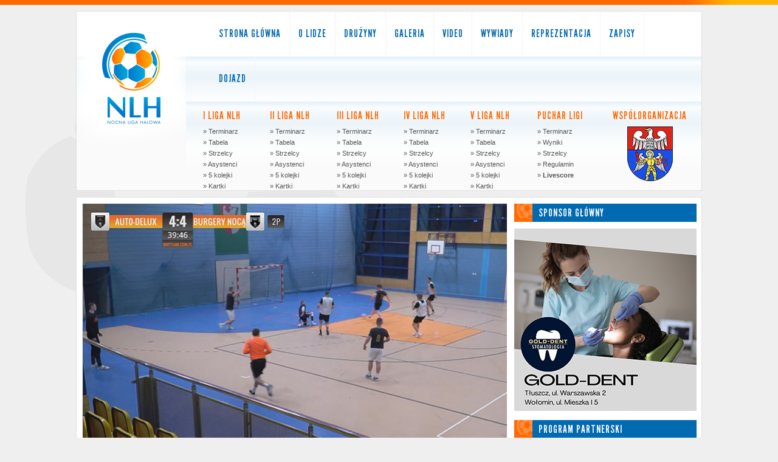

--- FILE ---
content_type: text/html; charset=UTF-8
request_url: https://nocnaligahalowa.pl/news/2211/pudlo-sezonu-rozstrzygniete
body_size: 4154
content:
<!DOCTYPE html>
<html lang="pl">
<head>
<script async src="//pagead2.googlesyndication.com/pagead/js/adsbygoogle.js"></script>
<script>
  (adsbygoogle = window.adsbygoogle || []).push({
    google_ad_client: "ca-pub-5571635449008342",
    enable_page_level_ads: true
  });
</script>
<meta name="google-site-verification" content="bM5Mak3j-gL1U4HixWS_n-BsGyXBKSbS4sUCsZ9uwHY" />
<title>Pudło sezonu rozstrzygnięte? - Nocna Liga Halowa</title>
	<meta charset="utf-8" />
	<base href="https://nocnaligahalowa.pl/" />
	<style type="text/css" media="all">@import url(./all.css?ver=2.0);</style>
	<style type="text/css" media="all">@import url(./main.css?ver=2.0);</style>
	<style type="text/css" media="all">@import url(./news.css?ver=2.0);</style>
	<meta name="keywords" content="pawlak" />
	<meta name="description" content="Czegoś takiego w NLH jeszcze nie widzieliśmy!" />
	<meta name="robots" content="index, follow" />
	<meta property="fb:admins" content="100000764150639"/> 
	<meta property="og:title" content="Pudło sezonu rozstrzygnięte? - Nocna Liga Halowa" />
	<meta property="og:type" content="article" />
    <meta property="og:image" content="http://nocnaligahalowa.pl/img/news_hot/62152db4003d06a65fdab80f89f8552538b93bf8.jpg" />	
	<meta property="og:site_name" content="nocnaligahalowa.pl" />
    <meta property="og:description" content="Czegoś takiego w NLH jeszcze nie widzieliśmy!"/>
    <meta property="article:section" content="News">
	<meta property="article:tag" content="pawlak">		  
	<meta name="author" content="planarstudio.pl" />
	<link href='https://fonts.googleapis.com/css?family=Hind+Vadodara:400,600&subset=latin,latin-ext' rel='stylesheet' type='text/css'>
	<link rel="shortcut icon" href="/favicon.ico" type="image/x-icon">
	<link rel="icon" href="/favicon.ico" type="image/x-icon">
	<!--[if lt IE 9]><script src="//html5shiv.googlecode.com/svn/trunk/html5.js"></script><![endif]-->		
</head>
<body>
<script>
  (function(i,s,o,g,r,a,m){i['GoogleAnalyticsObject']=r;i[r]=i[r]||function(){
  (i[r].q=i[r].q||[]).push(arguments)},i[r].l=1*new Date();a=s.createElement(o),
  m=s.getElementsByTagName(o)[0];a.async=1;a.src=g;m.parentNode.insertBefore(a,m)
  })(window,document,'script','//www.google-analytics.com/analytics.js','ga');

  ga('create', 'UA-1289133-10', 'nocnaligahalowa.pl');
  ga('send', 'pageview');

</script>
	<div id="fb-root"></div>
<script async defer crossorigin="anonymous" src="https://connect.facebook.net/pl_PL/sdk.js#xfbml=1&version=v5.0&appId=1770028279966337&autoLogAppEvents=1"></script>
	<div id="pasek"></div>
	<div id="lata"></div>	
	<header>
		<a id="nocna-liga-halowa" href="./"></a>
		<nav id="menu">
			<ul>
				<li><a href="./">Strona główna</a></li>
				<li><a href="nlh">O Lidze</a></li>
				<li><a href="druzyny">Drużyny</a></li>
				<li><a href="galeria">Galeria</a></li>
				<li><a href="video">Video</a></li>
				<li><a href="news/wywiady">Wywiady</a></li>
				<li><a href="reprezentacja">Reprezentacja</a></li>
        <li><a href="nlh/20/zapisy">Zapisy</a></li>
				<li><a href="nlh/11/dojazd-na-hale">Dojazd</a></li>
			</ul>
		</nav>
		<nav id="menu2">
					<div class="menbox text-center" style="width:150px">
				<p class="menlab text-center">Współorganizacja</p>
				<img class="patroncen" src="gfx/patron2.png" alt="" />
			</div>	
							
			<div class="menbox">
				<p class="menlab">PUCHAR LIGI</p>
				<!--	
				<a href="nlh/7/nlh-cup-6">&raquo; Terminarz</a>
				<a href="nlh/8/wyniki-pucharu-nlh">&raquo; Wyniki</a>
				<a href="nlh/9/strzelcy-pucharu-nlh">&raquo; Strzelcy</a>
				<a href="nlh/14/regulamin-pucharu-nlh">&raquo; Regulamin</a>
				<a href="nlh/10/livescore">&raquo; <strong>Livescore</strong></a>
				-->		
				<a href="nlh/7/terminarz-pucharu-ligi">&raquo; Terminarz</a>
				<a href="nlh/12/wyniki-pucharu-ligi">&raquo; Wyniki</a>
				<a href="nlh/9/strzelcy-pucharu-ligi">&raquo; Strzelcy</a>
				<a href="nlh/14/regulamin-pucharu-ligi">&raquo; Regulamin</a>
				<a href="nlh/10/livescore">&raquo; <strong>Livescore</strong></a>				
			</div>	
			<div class="menbox" style="margin-left:10px">
				<p class="menlab">V Liga NLH</p>
				<a href="sezon/5/terminarz/18/2025-2026">&raquo; Terminarz</a>
				<a href="sezon/5/tabela/18/2025-2026">&raquo; Tabela</a>
				<a href="sezon/5/strzelcy/18/2025-2026">&raquo; Strzelcy</a>
				<a href="sezon/5/asystenci/18/2025-2026">&raquo; Asystenci</a>
				<a href="sezon/5/5kolejki/18/2025-2026">&raquo; 5 kolejki</a>
				<a href="sezon/5/kartki/18/2025-2026">&raquo; Kartki</a>
			</div>
			<div class="menbox" style="margin-left:10px">
				<p class="menlab">IV Liga NLH</p>
				<a href="sezon/4/terminarz/18/2025-2026">&raquo; Terminarz</a>
				<a href="sezon/4/tabela/18/2025-2026">&raquo; Tabela</a>
				<a href="sezon/4/strzelcy/18/2025-2026">&raquo; Strzelcy</a>
				<a href="sezon/4/asystenci/18/2025-2026">&raquo; Asystenci</a>
				<a href="sezon/4/5kolejki/18/2025-2026">&raquo; 5 kolejki</a>
				<a href="sezon/4/kartki/18/2025-2026">&raquo; Kartki</a>
			</div>			
			<div class="menbox" style="margin-left:10px">
				<p class="menlab">III Liga NLH</p>
				<a href="sezon/3/terminarz/18/2025-2026">&raquo; Terminarz</a>
				<a href="sezon/3/tabela/18/2025-2026">&raquo; Tabela</a>
				<a href="sezon/3/strzelcy/18/2025-2026">&raquo; Strzelcy</a>
				<a href="sezon/3/asystenci/18/2025-2026">&raquo; Asystenci</a>
				<a href="sezon/3/5kolejki/18/2025-2026">&raquo; 5 kolejki</a>
				<a href="sezon/3/kartki/18/2025-2026">&raquo; Kartki</a>
			</div>
			<div class="menbox">
				<p class="menlab">II Liga NLH</p>
				<a href="sezon/2/terminarz/18/2025-2026">&raquo; Terminarz</a>
				<a href="sezon/2/tabela/18/2025-2026">&raquo; Tabela</a>
				<a href="sezon/2/strzelcy/18/2025-2026">&raquo; Strzelcy</a>
				<a href="sezon/2/asystenci/18/2025-2026">&raquo; Asystenci</a>
				<a href="sezon/2/5kolejki/18/2025-2026">&raquo; 5 kolejki</a>
				<a href="sezon/2/kartki/18/2025-2026">&raquo; Kartki</a>
			</div>
			<div class="menbox">
				<p class="menlab">I Liga NLH</p>
				<a href="sezon/1/terminarz/18/2025-2026">&raquo; Terminarz</a>
				<a href="sezon/1/tabela/18/2025-2026">&raquo; Tabela</a>
				<a href="sezon/1/strzelcy/18/2025-2026">&raquo; Strzelcy</a>
				<a href="sezon/1/asystenci/18/2025-2026">&raquo; Asystenci</a>
				<a href="sezon/1/5kolejki/18/2025-2026">&raquo; 5 kolejki</a>
				<a href="sezon/1/kartki/18/2025-2026">&raquo; Kartki</a>
			</div>			
		</nav>
	</header>			
	<div id="content">			<section id="left">
			<article id="newsin">
				<div id="newsin-foto" style="background:url('img/news_hot/62152db4003d06a65fdab80f89f8552538b93bf8.jpg') no-repeat"><div id="newsin-fotsou"><p>fot. &copy; www.nocnaligahalowa.pl</p></div></div>
				<h1>Pudło sezonu rozstrzygnięte?</h1>			
				<div id="newsin-data"><p><strong>9 lutego 2024,  01:35</strong>&nbsp;&nbsp;|&nbsp;&nbsp;Kategoria: <strong><a href="news/video">Video</a></strong>&nbsp;&nbsp;|&nbsp;&nbsp;Źródło: <strong>inf.własna</strong>&nbsp;&nbsp;|&nbsp;&nbsp; dodał: <strong><a href="uzytkownicy/3/roberto">roberto</a></strong> &nbsp;|&nbsp; komentarze: <strong><fb:comments-count href="http://nocnaligahalowa.pl/news/2211/pudlo-sezonu-rozstrzygniete"></fb:comments-count></strong> </p> <fb:like href="http://nocnaligahalowa.pl/news/2211/pudlo-sezonu-rozstrzygniete" send="true" width="450" show_faces="false"></fb:like></div>
				<p><strong>To była jedna z najbardziej nieprawdopodobnych końcówek w historii NLH. Ekipa Auto-Delux zremisowała z Burgerami Nocą, chociaż w ostatniej akcji spotkania miała 200% okazję do zdobycia bramki.</strong></p>
<p>Nie przypuszczaliśmy, że na koniec środowego wieczoru doświadczymy takich emocji. Rywalizacja dwóch czołowych zespołów zaplecza elity była niezwykle wyrównana, aczkolwiek wydawało się, że jest rozstrzygnięta i mecz zakończy się sprawiedliwym remisem. Drużyna z Kobyłki na 10 sekund przed końcem miała jednak 200% okazję do zainkasowania zwycięskiego trafienia. Remek Muszyński wyłożył piłkę jak na tacy Rafałowi Pawlakowi, a ten miał przed sobą pustą bramkę...</p>
<p>Serdecznie Was zachęcamy, aby pod filmem na YouTube zostawić polubienie. Wówczas dotrze on do większej ilości osób. Z góry dziękujemy!</p>
<p><iframe title="YouTube video player" src="https://www.youtube.com/embed/lwZSy-jjDH8?si=agtuD1njAWI1VbRw" width="700" height="394" frameborder="0" allowfullscreen=""></iframe></p>			</article>		
			<div class="nah"><h2>Komentarze użytkowników:</h2></div>
			
				<div class="comment">
					<div class="fb-comments" data-href="http://nocnaligahalowa.pl/news/2211/pudlo-sezonu-rozstrzygniete" data-width="700" data-num-posts="7"></div>
				</div>
				<script async src="//pagead2.googlesyndication.com/pagead/js/adsbygoogle.js"></script>
				<!-- nlh1 -->
				<ins class="adsbygoogle"
					 style="display:block"
					 data-ad-client="ca-pub-5571635449008342"
					 data-ad-slot="8155396714"
					 data-ad-format="auto"></ins>
				<script>
				(adsbygoogle = window.adsbygoogle || []).push({});
				</script>			
		</section>
﻿		
		<aside>
			<div class="aslabel" style="margin-top:10px !important"><p>Sponsor główny</p></div>
			<p><a href="https://gold-dent.pl/" target="_blank"><img class="ban" src="img/banery/gold-dent2.png"/></a></p>	
			<div class="aslabel" style="margin-top:-10px !important"><p>Program partnerski</p></div>
			<p><a href="https://betfan.pl/sg/dwogmzlpg7" target="_blank"><img class="ban" src="img/banery/Betfaneknajnowszy 2.png"/></a></p>	
			<div class="aslabel" style="margin-top:-10px !important"><p>Partner techniczny</p></div>
			<p><a href="https://www.wapteam.com.pl/" target="_blank"><img class="ban" src="img/banery/wap.png"/></a></p>
			<div class="aslabel" style="margin-top:-10px !important"><p>Nasze Projekty</p></div>
			<p><a href="https://www.laczynasdart.pl/" target="_blank"><img src="img/banery/laczynasdart.png" /></a></p>
			<div class="aslabel" style="margin-top:0 !important"><p>Partnerzy</p></div>
		        <a href="https://mspot.pl/?utm_source=nocnaligahalowa&utm_medium=referral&utm_campaign=nlh_banner" target="_blank"><img class="ban" src="img/banery/mspot-autoryzowany-dystrybutor-milwaukee-narzedzia-milwaukee.png" alt="mspot.pl - autoryzowany dystrybutor Milwaukee Tool" title="Autoryzowany Dystrybutor Milwaukee" /></a>

			<a href="https://www.facebook.com/DietetykKamilaKielakBiskupska/" onclick="this.target='_blank'"><img class="ban" src="img/banery/poradnia-dietetyczna.png" /></a>
			<div class="aslabel" style="margin-top:0 !important"><p>Partnerzy medialni</p></div>
				<a href="http://www.facebook.com/SportoweWWL" onclick="this.target='_blank'">
					<img class="ban3" src="img/banery/wwl.png" alt="Sportowe WWL" />
				</a> 
				<a href="http://www.wiesci.com.pl" target="_blank" onclick="this.target='_blank'">
    <img class="ban2" src="img/banery/wiesci.png" alt="Wieści Podwarszawskie" />
</a>

				</a>
				<a href="http://www.ligafanow.pl/" target="_blank">
    <img class="ban3" src="img/banery/liga-fanow.png" alt="Liga Fanów" />
</a>

<a href="https://www.wwl24.pl/" target="_blank">
    <img class="ban3" src="img/banery/wwl24.jpg" alt="WWL24" />
</a>

			<div class="aslabel"><p>NLH na Facebooku</p></div>
            <script src="https://apps.elfsight.com/p/platform.js" defer></script>
            <div class="elfsight-app-4fdd814a-b521-4cd1-a988-f336de765ab0"></div>
			<div class="aslabel"><p>NLH na TikToku</p></div>
            <script src="https://static.elfsight.com/platform/platform.js" async></script>
<div class="elfsight-app-2e23330a-7702-4faa-a0c7-f8108aba9c92" data-elfsight-app-lazy></div>
		<div class="aslabel"><p>Reklama</p></div>
<script async src="https://pagead2.googlesyndication.com/pagead/js/adsbygoogle.js?client=ca-pub-5571635449008342"
     crossorigin="anonymous"></script>
<!-- NLH boczna pod FB -->
<ins class="adsbygoogle"
     style="display:block"
     data-ad-client="ca-pub-5571635449008342"
     data-ad-slot="3817259451"
     data-ad-format="auto"
     data-full-width-responsive="true"></ins>
<script>
     (adsbygoogle = window.adsbygoogle || []).push({});
</script>

<script src="https://static.elfsight.com/platform/platform.js" data-use-service-core defer></script>
<div class="elfsight-app-9f0d0b7e-af05-4df3-8000-5c6de490ed60" data-elfsight-app-lazy></div>	
	</div>
	<footer>
		<div id="fotleft">
			<div id="logomini"></div>
			<div id="fotinfo">
				<p>Wszelkie prawa zastrzeżone <br />
				&copy; 2008-2025 <strong>Nocna Liga Halowa</strong> <br />
				Realizacja: <a href="https://planarstudio.pl" onclick="this.target='_blank'" title="Planar"><strong>Planar</strong></a></p>
			</div>
		</div>
		<div id="fotright">
			<p><a href="nlh/4/polityka-prywatnosci">Polityka prywatności</a> | <a href="nlh/5/reklama">Reklama</a> | <a href="nlh/3/regulamin-rozgrywek">Regulamin ligi</a> | <a href="nlh/2/regulamin-serwisu">Regulamin www</a> | <a href="nlh/kontakt">Kontakt</a></p>
			<p>Rozgrywki organizowane we współpracy ze Starostwem Wołomińskim, pod patronatem Burmistrza Miasta Zielonka.</p>
			<p> <a href="https://www.youtube.com/user/NocnaLigaHalowa?sub_confirmation=1" id="youtube" target="_blank"></a>
<a href="nlh/kontakt" id="envelope" target="_blank"></a>
<a href="https://betfan.pl/lp/advqeghtku" target="_blank"><img src="gfx/BETFANfav.png" alt="" /></a>
<a href="https://nocnaligahalowa.tipo.live/" target="_blank"><img src="https://s2.googleusercontent.com/s2/favicons?domain_url=https%3A%2F%2Fnocnaligahalowa.tipo.live%2F&feature=youtube_channel" alt="" /></a>
<a href="https://patronite.pl/nocnaliga" target="_blank"><img src="gfx/patronite.png" alt="" /></a>
<a href="https://m.me/nocnaligahalowa" target="_blank"><img src="gfx/Messenger.png" alt="" /></a>
<a href="https://www.facebook.com/NocnaLigaHalowa" id="facebook" target="_blank"></a>

		</div>
	</footer>
	<script async src="//pagead2.googlesyndication.com/pagead/js/adsbygoogle.js"></script>
<script>
  (adsbygoogle = window.adsbygoogle || []).push({
    google_ad_client: "ca-pub-5571635449008342",
    enable_page_level_ads: true
  });
</script>
</body>	
</html>

--- FILE ---
content_type: text/html; charset=utf-8
request_url: https://www.google.com/recaptcha/api2/aframe
body_size: 267
content:
<!DOCTYPE HTML><html><head><meta http-equiv="content-type" content="text/html; charset=UTF-8"></head><body><script nonce="1LQItU7-pVRmFN7PAYGtNg">/** Anti-fraud and anti-abuse applications only. See google.com/recaptcha */ try{var clients={'sodar':'https://pagead2.googlesyndication.com/pagead/sodar?'};window.addEventListener("message",function(a){try{if(a.source===window.parent){var b=JSON.parse(a.data);var c=clients[b['id']];if(c){var d=document.createElement('img');d.src=c+b['params']+'&rc='+(localStorage.getItem("rc::a")?sessionStorage.getItem("rc::b"):"");window.document.body.appendChild(d);sessionStorage.setItem("rc::e",parseInt(sessionStorage.getItem("rc::e")||0)+1);localStorage.setItem("rc::h",'1768719737782');}}}catch(b){}});window.parent.postMessage("_grecaptcha_ready", "*");}catch(b){}</script></body></html>

--- FILE ---
content_type: text/css; charset=UTF-8
request_url: https://nocnaligahalowa.pl/all.css?ver=2.0
body_size: 2880
content:
@font-face {
    font-family: 'imfont';
    src: url('fonts/leaguegothic-regular.eot');
    src: url('fonts/leaguegothic-regular.eot') format('embedded-opentype'),
         url('fonts/leaguegothic-regular.woff') format('woff'),
         url('fonts/leaguegothic-regular.ttf') format('truetype'),
         url('fonts/leaguegothic-regular.svg#LeagueGothicRegular') format('svg');
}


/* HTML5 display-role reset for older browsers */
article, aside, details, figcaption, figure, 
footer, header, hgroup, menu, nav, section {
	display:block;
}
body {
	line-height:1;
}
blockquote, q {
	quotes:none;
}
blockquote:before, blockquote:after,
q:before, q:after {
	content: '';
	content:none;
}
table {
	border-collapse:collapse;
	border-spacing:0;
}
strong,b
{
	font-weight:bold;
}


.text-center {
	text-align:center;
}

.patroncen, .menbox img {
	margin:0 auto;
}


:hover
{
	-webkit-transition: all 0.5s ease !important;
	-moz-transition: all 0.5s ease !important;
	-o-transition: all 0.5s ease !important;
	transition: all 0.5s ease !important;
}

/*** Body **/
body
{
	margin:0 auto;
	padding:0;
	color:#555555;
	font:11px/13px Verdana, sans-serif;
	font-size: 11px;
	line-height:16px;
	background-color: #efefef;
}

#pasek
{
	width:100%;
	height:8px;
	display:table;
	background: url('gfx/nlh-pasek-top.png') no-repeat #ff6900;
}

a
{
	text-decoration: none;
	color:#555555;
	border:0;
}

a:hover
{
	color:#0097db;
}

a img
{
	border:0;
}

#content
{
	width:1028px;
	height:300px;
	margin:0 auto;
	margin-top:10px;
	display:table;
	clear:both;
	background-color: #fff;
	border:1px solid #e0e0e0;
}

header
{
	width:1028px;
	height:240px;
	display:table;
	margin:0 auto;
	margin-top:10px;
	background: url('gfx/header-top.png') repeat-x #fafafa;
	border:1px solid #e0e0e0;
}

#nocna-liga-halowa
{
	width:180px;
	height:220px;
	display:table;
	background: url('gfx/logonlh.png') no-repeat;
	float:left;
	background-position:center center;
}

#lata
{
	width:676px;
	height:715px;
	background: url('gfx/laty.png') no-repeat;
	z-index:-1;
	position:fixed;
}

aside
{
	width:300px;
	float:left;
	display:table;
}

.aslabel
{
	width:300px;
	height:30px;
	display:table;
	background: url('gfx/log.png') no-repeat #016ab1;
	background-position:top left;
	margin-top:10px;
	margin-bottom:10px;
}
.aslabel p
{
	font-family:'imfont';
	font-size:18px;
	color:#fff;
	text-transform:uppercase;
	letter-spacing:1px;
	margin:0;
	margin-top:7px;
	font-weight:300;
	margin-left:40px;
}

/** menu **/

#menu
{
	width:808px;
	height:74px;
	display:table;
}

#menu ul
{
	list-style-type:none;
	margin:0;
}

#menu li
{
	float:left;
	height:74px;
	margin:0;
	display:table;
}

#menu a
{
	display:table;
	font-family:'imfont';
	font-size:18px;
	height:46px;
	color:#0169b1;
	text-transform:uppercase;
	letter-spacing:1px;
	margin:0;
	font-weight:300;
	text-align:center;
	padding-left:14px;
	padding-right:14px;
	padding-top:28px;
	border-right:1px solid #f4f4f4;
}

#menu li:hover
{
	background-color:#ff6900;
	color:#ff6900 !important;
}

#menu a:hover
{
	color:#fff;
}

#menu2
{
	width:848px;
	height:146px;
	display:table;
	background: url('gfx/cien1px.png') repeat-x;
}

.menbox
{
	width:90px;
	height:126px;
	display:block;
	float:right;
	margin:10px;
}
.profbox
{
	width:250px;
	height:126px;
	display:block;
	float:right;
	margin-top:10px;
	margin-right:10px;
}

.menbox a, .profbox a
{
	clear:both;
	font-size:11px;
	display:block;
	margin-top:2px;
}

.menlab, .prolab
{
	font-family:'imfont';
	color:#ff6900;
	margin:0;
	font-size:18px;
	text-transform:uppercase;
	letter-spacing:1px;
	margin-bottom:10px;
	margin-top:5px;
}

.prolab
{
	color:#363636;
	float:left;
}

.profilfoto
{
	width:80px;
	height:80px;
	display:block;
	float:left;
	background-size:80px 80px !important;
	background-position:center center !important;
	margin-top:5px;
	margin-right:10px;
}

.jako
{
	float:left;
	margin:0;
	color:#ff6900;
}

.profmen
{
	float:left;
	margin:0;
}

.profmen a
{
	color:#005aaa;
	width:110px;
}

.profmen a:hover
{
	color:#ff6900;
}

/*** logowanie **/

.login
{
	margin-bottom:2px;
	height:25px;
	padding:0px;
	padding-left:4px;
	padding-right:4px;
	width:105px;
	font-size:11px;
	border:1px solid #cbc8c8;
}

.login:focus
{
	background-color:#f4f9fc;
	border:1px solid #ff6900;
}

.submit
{
	font-size:11px;
	color:#fff;
	background-color:#016ab1;
	margin-left:10px;
	height:23px;
	padding:0;
	padding-bottom:2px;
	padding-left:4px;
	padding-right:4px;
	border:0;
	font-weight:700;
	cursor:pointer;
}

.submit:hover
{
	background-color:#ff6900;
}

.rej
{
	float:left !important;
	display:table;
	margin:0;
	margin-right:15px;
}

.check
{
	margin:0;
	margin-top:10px;
	margin-bottom:10px;
}

h1
{
	font-family:'imfont';
	color:#0069b1;
	text-transform:uppercase;
	font-size:72px;
	letter-spacing:1px;
	margin-top:5px;
	margin-bottom:5px;
	line-height:71px;
	font-weight:300;
}

/** footer **/

footer
{
	width:1028px;
	height:120px;
	display:table;
	margin:0 auto;
	margin-top:10px;
	text-shadow:1px 1px #fafafa;
	color:#959494;
}

footer a
{
	color:#959494;
}

footer a:hover
{
	color:#ff6900;
}

#fotright a
{
	margin-left:5px;
	margin-right:5px;
	font-weight:700;
}

#fotleft
{
	width:360px;
	height:70px;
	float:left;
	display:table;
}

#fotright
{
	width:668px;
	height:70px;
	float:right;
	display:table;
	text-align:right;
}

#fotinfo p
{
	width:300px;
	margin-top:10px;
}

#logomini
{
	width:60px;
	height:70px;
	float:left;
	background: url('gfx/logo-nlh-male.png') no-repeat;
	background-position:center left;
}

#facebook, #envelope, #feed, #youtube, #tad
{
	width:20px;
	height:20px;
	display:table;
	float:right;
	background-position:center center;
}

#facebook {background: url('gfx/facebook1.png') no-repeat;}
#facebook:hover{background: url('gfx/facebook.png') no-repeat;}
#feed{background: url('gfx/feed1.png') no-repeat;}
#feed:hover{background: url('gfx/feed.png') no-repeat;}
#envelope{background: url('gfx/envelope1.png') no-repeat;}
#envelope:hover{background: url('gfx/envelope.png') no-repeat;}
#youtube{background: url('gfx/youtube1.png') no-repeat;}
#youtube:hover{background: url('gfx/youtube.png') no-repeat;}
#tad{background: url('gfx/td0.png') no-repeat;}
#tad:hover{background: url('gfx/td.png') no-repeat;}

.navdown
{
	padding-top:7px;
	margin-top:20px;
	text-align:right;
	color:#555 !important;
	clear:both;
	font-size:10px !important;
}
.navdown a
{
	color:#555;
}
.navdown a:hover
{
	color:#ff6900;
}

/*** form **/

.plabel
{
	font-size:12px;
	height:45px;
	border-bottom: 1px solid #e6e7e8;
	display:table;
	width:100%;
}

.pinput
{
	text-shadow: 1px 1px #ffffff;	
	color:#555;
	border:1px solid #cbc8c8;
	padding: 7px;
	font-size:12px;
	float:right;
	margin-right:200px;
}

textarea
{
	width:90%;
	height:120px;
	color:#555;
	border:1px solid #cbc8c8;
	font-size:12px;
	font-family:Verdana;
	padding:10px;
}

.pinput:focus, textarea:focus
{
	background-color:#f4f9fc;
	border:1px solid #ff6900;
}

.psubmit
{
	background-color:#016ab1;
	color:#ffffff;
	padding: 7px;
	font: normal normal normal 11px/18px Tahoma, Verdana, sans-serif;
	font-weight:700;
	border:0;
	cursor:pointer;
}
.psubmit:hover
{
	color:#fff;
	background-color:#ff6900;
}

/** profil **/
.playfot
{
	padding:20px;
	border:1px solid #e6e7e8;
	display:table;
	float:left;
	margin-top:5px;
	margin-right:10px;
	margin-bottom:10px;
}
.playfot img
{
	padding:0;
	margin:0;
}

.userinfo, .playinfo, .minfo
{
	width:520px;
	color:#555;
	font-size:12px;
	height:27px;
	border-bottom:1px solid #e6e7e8;
	float:right;
	padding-top:4px !important;
	display:table;
}

.playinfo, .minfo
{
	width:440px;
}

.minfo
{
	margin:0;
}

.title2
{
	clear:both;
}

.title h2
{
	font-size:18px;
	color:#016ab1;
	padding-bottom:10px;
	border-bottom:1px solid #e6e7e8;
}

.perentries, .terentries
{
	width:698px;
	display:table;
	clear:both;
	font-size:11px;
}
.permecz, .permecz2, .permeczs
{
	width:698px;
	height:30px;
	display:table;
	clear:both;
	margin-top:0;
	border-bottom:1px solid #e6e7e8;
	padding-top:6px;
	font-size:11px;
}

.permeczs
{
	background-color:#fff7f2;
}
.per1, .per2, .per3, .per4, .per5, .per6, .per11, .per21, .per31, .per41, .ter1, .ter2, .ter3, .ter4, .ter5
{
	float:left;
	padding:4px !important;
}
.per1, .per11, .ter3
{
	width:130px;
	text-align:center;
}
.per2, .per21
{
	width:102px;
	text-align:center;
	font-weight:700;
}
.per3, .per31, .ter4
{
	width:33px;
	text-align:center !important;
	font-weight:700;
}
.per3, .per31
{
	width:33px;
}
.per4, .per41
{
	width:33px;
	text-align:center;
	color:#ff6900;
	font-weight:bold;
}
.per5
{
	width:180px;
	font-weight:bold;
}

.per6
{
	width:170px;
}

.per3 img
{
	float:left;
}

.permecz2
{
	background-color:#eef5fa;
	color:#016AB1 !important;
	font-weight:700;
}
.permecz:hover, .permeczs:hover
{
	background-color:#e6e7e8 !important;
}

.permecz span, .permeczs span
{
	color:#ff6900;
	margin:0;
	font-weight:700;
}
.permecz span:hover, .permeczs span:hover
{
	color:#016AB1;
}

.ter0
{
	clear:both;
	width:698px;
	display:table;
	height:30px;
}

.ter0:hover
{
	background-color:#e6e7e8 !important;
}

.ter1
{
	width:53px;
	text-align:center;
	font-weight:bold;
}

.ter4
{
	color:#ff6900;
	font-weight:bold;
}

.ter5
{
	color:#007aca;
	font-weight:bold;
	float:right;
}

#playtext
{
	font-size:12px;
	text-align:justify;
	line-height:18px;
}

.playteam, .playteam2
{
	color:#0069b1;
	font-family:'imfont';
	font-size:32px !important;
	letter-spacing:1px;
	margin-top:55px !important;
	line-height:32px;
	font-weight:300;	
	text-transform:uppercase;
	width:155px;
	float:left;
	text-align:center;
	margin-left:5px;
	margin-right:5px;
}

.playteam2
{
	float:right;
}

.res
{
	font-family:'imfont';
	color:#ff6900 !important;
	text-transform:uppercase;
	font-size:52px !important;
	letter-spacing:1px;
	margin-top:55px !important;
	line-height:51px;
	font-weight:300;
	width:110px;
	float:left;
	text-align:center;
}
/*** partnerzy **/

.partner, .partner2
{
	width:220px;
	height:156px;
	float:left;
	margin:0;
	padding:0;
	margin-left:5px;
	margin-right:5px;
	margin-top:10px;
	display:table;
	color:#252525 !important;
	border:1px solid #e6e7e8;
}
.partner2
{
	margin:0;
	margin-top:5px;
	margin-right:10px;
}
.partnerinfo
{
	width:220px;
	height:36px;
	display:table;
	clear:both;
	text-decoration:none !important;
}
.partnerinfo p
{
	margin-top:6px;
	text-indent:10px;
	text-shadow: 1px 1px #ffffff;	
	font-weight:bold;
	font-size:12px;	
	text-decoration:none !important;
	color:#555 !important;
	font-size:12px !important;	
}
.partner:hover, .partner2:hover
{
	color:#2658a0;
	text-decoration:none !important;
}
.partnerinfo a
{
	text-decoration:none !important;
	color:#555 !important;
	font-size:12px !important;
}
.parthov
{
	width:200px;
	height:120px;
	display:table;
	background: rgba(255, 255, 255, 0.00);
}
.parthov:hover
{
	background: rgba(255, 255, 255, 0.45);
}

.blue
{
	color:#0069b1 !important;
	margin-top:20px;
	font-size:25px;
	clear:both;
}

/*** tabela **/
.tline, .tline1, .tline2, .tline3
{
	width:698px;
	height:43px;
	display:block;
	clear:both;
	font-size:12px;
	padding:0;
	margin:0;
}
.tline1
{
	background-color:#f0d8c9;
}
.tline2
{
	background-color:#b3dffc;
}
.tline3
{
	background-color:#ffe39f;
}
.tteam
{
	width:282px;
	height:30px;	
	border-bottom:1px solid #e6e7e8;
	text-indent:10px;
	padding:0;
	margin:0;
	margin-top:13px;
}
.tpoint
{
	width:50px;
	height:30px;	
	border-bottom:1px solid #e6e7e8;
	text-align:center;
	padding:0;
	margin:0;
	margin-left:2px;
	margin-top:13px;
	
}
.tline p, .tline1 p, .tline2 p, .tline3 p
{
	float:left;
}
.tline a, .tline1 a, .tline2 p, .tline3 p
{
	color:#555;
}
.tline:hover, .tline:hover a, .tline1:hover, .tline1:hover a, .tline2:hover, .tline2:hover a
{
	background-color:#0069B1;
	color:#fff;
}

/*** strzelcy **/
.sline, .sline1
{
	width:698px;
	height:43px;
	display:block;
	clear:both;
	font-size:13px;
	padding:0;
	margin:0;
}
.sline1
{
	background-color:#FFE39F;
}
.splayer
{
	width:320px;
	height:30px;	
	border-bottom:1px solid #e6e7e8;
	text-indent:10px;
	padding:0;
	margin:0;
	margin-top:13px;
}
.steam
{
	width:180px;
	height:30px;	
	border-bottom:1px solid #e6e7e8;
	padding:0;
	margin:0;
	margin-top:13px;
	text-align:center;
}
.spoint
{
	width:60px;
	height:30px;	
	border-bottom:1px solid #e6e7e8;
	text-align:center;
	padding:0;
	margin:0;
	margin-top:13px;
	
}
.sline p, .sline1 p
{
	float:left;
}
.sline a,.sline1 a
{
	color:#555;
}
.sline:hover, .sline:hover a, .sline1:hover, .sline1:hover a
{
	background-color:#0069B1;
	color:#fff;
}

/*** kadra **/

.kline, .kline2, .kline3, .kline4
{
	width:698px;
	height:31px;
	display:table;
	clear:both;
	font-size:13px;
	padding:0;
	margin:0;
	margin-top:2px;
	margin-bottom:2px;	
	background:url('gfx/bg-player.gif') repeat-x;
	text-shadow: 1px 1px #ffffff;	
	color:#252525;	
}
.kline2
{
	font-size:11px !important;
	font-weight:bold !important;
	margin-bottom:5px;	
}
.kline3
{
	height:85px;
	border-bottom:1px solid #e6e7e8;
}
.kline4
{
	width:300px;
	border-bottom:1px solid #e6e7e8;
}
.act
{
	color:#e6e7e8 !important;
}
.kadra1, .kadra2, .kadra3, .kadra4, .kadra5, .kadra6, .kadra11, .kadra22, .kadra55
{
	width:206px;
	height:27px;
	border-right:1px solid #e6e7e8;
	float:left;
	text-indent:10px;
	padding-top:4px;
}
.kadra1, .kadra11
{
	width:40px;
	text-align:center;
	text-indent:0;
	font-weight:700;
	margin-right:2px;
	color:#ff6900;
}
.kadra2, .kadra22
{
	font-weight:700;
}
.kadra3
{
	width:130px;
	text-indent:10px;
	margin-left:2px;
}
.kadra5, .kadra55
{
	width:154px;
	text-align:center;
	margin-left:2px;
	text-indent:0;
}
.kadra4
{
	width:243px;
	text-indent:10px;
	margin-left:2px;
	font-size:11px;
}
.kadra6
{
	width:51px;
	text-align:center;
	text-indent:0;
	margin-left:2px;
	font-size:10px;
}
.kadra22, .kadra11, .kadra55
{
	height:85px;
	font-weight:300;
	text-indent:0;
	border-right:0;
}
.kadra22 strong
{
	font-size:15px;
}
.kadra55
{
	width:100px;
}
.kline:hover, .kline3:hover
{
	background-color:#e6e7e8;
}
.kline a, .kline3 a
{
	color:#555;
}

.mainteam
{
	width:110px;
	height:200px;
	display:table;
	float:left !important;
	text-align:center !important;
	font-weight:700;
	margin-top:5px;
	margin-bottom:0;
	font-size:12px !important;
}

.mainteam img
{
	width:100px;
	clear:both;
}

.mainteam:hover
{
	opacity:0.4;
	filter:alpha(opacity=40); /* For IE8 and earlier */
}

.ban
{
	margin-bottom:10px !important;
}

.ban2
{
	margin-right:3px;
	margin-bottom:4px !important;
}
.ban3
{
	margin-bottom:4px !important;
}

.red 
{
	color:red;
	font-weight:bold;
	text-align:center;
}

--- FILE ---
content_type: text/css; charset=UTF-8
request_url: https://nocnaligahalowa.pl/main.css?ver=2.0
body_size: 972
content:
#left
{
	width:698px;
	display:table;
	margin-left:10px;
	margin-right:10px;
	margin-top:10px;
	margin-bottom:20px;
	float:left;
}

#left01
{
	width:380px;
	display:table;
	margin-right:10px;
	float:left;
}

#right
{
	width:308px;
	display:table;
	float:right;
}

#left p
{
	font-size:13px;
	line-height:18px;
	color:#000;
}


/** top-news **/

#top-foto
{
	width:698px;
	height:421px !important;
	display:table;
	background-position:center center;
}

#hotfoto2
{
	width:308px;
	height:200px;
	display:table;
	background-size:308px 201px !important;
	margin-top:10px;
}

#top-title
{
	width:698px;
	display:table;
	background-color:#014878;
	opacity:0.9;
	filter:alpha(opacity=90); /* For IE8 and earlier */	
	margin-top:352px;
	max-height:114px !important;
	overflow:hidden !important;
}

#top-title h1
{
	font-family:'imfont';
	color:#fff;
	text-transform:uppercase;
	font-size:42px;
	letter-spacing:1px;
	margin:10px;
	margin-top:12px;
	margin-bottom:12px;
	line-height:46px;
}

#top-title h1 a
{
	color:#fff;
}

#top-title:hover
{
	color:#ff6900;
	background-color:#ff6900;	
}

#top-data
{
	width:698px;
	display:table;
	background-color:#0069b1;
	color:#fff;
	text-indent:10px;
	margin-top:0px;
}

#top-data p
{
	font-size:12px !important;
	color:#fff !important;
	margin-top:8px;
}

#top-data a
{	
	color:#fff;
}

#top-data a:hover
{
	color:#ff6900;
}

article
{
	width:380px;
	height:140px;
	display:table;
}
article:hover, .moreart:hover
{
	background-color:#ebebeb !important;
}

#left01 article, .wide
{
	border-bottom:1px solid #ebebeb !important;
}

#left01 article:hover, .moreart:hover, .wide:hover
{
	background-color:#ebebeb !important;
}

.wide
{
	width:698px;
}

.newspho
{
	width:120px;
	height:120px;
	margin-top:10px;
	float:left;
}
.newsinfo
{
	width:245px;
	height:120px;
	margin-top:10px;
	margin-left:10px;
	display:table;
}
.tit
{
	font-size:11px !important;
	line-height:18px;
	color:#363636;
	text-transform:uppercase;
	font-weight:700;
	margin:0;
	margin-left:10px;
	float:left;
	margin-bottom:5px;
}
.text
{
	font-size:11px !important;
	line-height:16px;
	margin-left:10px;
	text-align:left;
	height:50px;
	clear:both;
	color:#555 !important;
}
.date
{
	font-size:10px !important;
	margin:0;
	margin-left:10px;
	color:#a8a7a6 !important;
	height:20px;
}

.wide .newsinfo
{
	width:563px;
}

/** hotfoto **/

.hottit
{
	width:308px;
	height:38px;
	margin:0 auto;
	background-color:#014878;
	display:table;
}

.hottit:hover
{
	color:#ff6900;
	background-color:#ff6900;	
}

.hotdate
{
	width:308px;
	height:30px;
	display:table;
	color:#fff !important;
	background-color:#0069b1;
	margin-top:0px;
}

.hotdate p
{
	margin:0;
	margin-left:10px;
	margin-top:6px;
	font-size:11px !important;
	color:#fff !important;
}

.newslabel
{
	height:31px;
	display:table;
	float:right;
	background-color:#ff6900;
	text-align:center;	
}

.newslabel p
{
	font-family:'imfont';
	font-size:18px;
	color:#fff;
	text-transform:uppercase;
	letter-spacing:1px;
	margin:0;
	margin-left:10px;
	margin-right:10px;
	margin-top:8px;
	font-weight:300;	
}

/** rest **/

.morenews
{
	width:380px;
	height:30px;
	background-color:#f4f4f4;
	display:table;
	margin-top:10px;
	margin-bottom:10px;
}
.mnblu
{
	width:160px;
	height:30px;
	display:table;
	float:left;
	background-color:#016ab1;
	text-align:center;
}

.mnblu h2, .hottit h2
{
	font-family:'imfont';
	font-size:18px;
	color:#fff;
	text-transform:uppercase;
	letter-spacing:1px;
	margin:0;
	margin-top:7px;
	font-weight:300;
}

.hottit h2
{
	margin:10px;
}

.morenews a
{
	float:right;
	margin-right:12px;
	font-weight:bold;
	margin-top:6px;
	color:#ff6900;
	font-size:11px;
}

.morenews a:hover
{
	color:#016ab1;
}

.moreart
{
	width:380px;
	height:33px;
	display:table;
	border-bottom:1px solid #dbdad8;
}

.moreart p
{
	width:345px;
	font-size:11px;
	margin:0;
	margin-top:9px;
	float:left;
}

.moreart p span
{
	color:#085da4;
	font-weight:bold;
	margin-right:10px;
	font-size:11px;
}
.kom
{
	width:30px;
	text-align:right;
	float:right;
	color:#085da4;
	font-weight:bold;	
	margin:0;
	margin-top:9px;
	font-size:11px;
}

#smallgrey
{
	width:698px;
	height:38px;
	margin:0 auto;
	background-color:#f4f4f4;
	display:table;
	border-bottom:0px solid #c3c3c1;
	margin-top:10px;
}

#bluetit
{
	width:120px;
	height:38px;
	display:table;
	float:left;
	background-color:#ff6900;
	text-align:center;
}

#bluetit h2
{
	font-family:'imfont';
	font-size:18px;
	color:#fff;
	text-transform:uppercase;
	letter-spacing:1px;
	margin:0;
	margin-top:10px;
	font-weight:300;
}

.newsroom
{
	float:left;
	margin-top:9px;
	text-transform:uppercase;
	font-weight:700;
}

.newsroom a
{
	padding-left:7px;
	padding-right:7px;
	border-right:1px solid #dddada;
	color:#ff6900;
	margin:0;
	font-size:10px !important;
}

.newsroom a:hover
{
	color:#016ab1;
}

/*** tabelki ***/

.lelabel, .line
{
	width:308px;
	height:30px;
	display:table;
	background: url('gfx/log.png') no-repeat #016ab1;
	background-position:top left;
	margin-top:10px;
}
.lelabel p, .orinfo, .orinfo2
{
	font-family:'imfont';
	font-size:18px !important;
	color:#fff !important;
	text-transform:uppercase;
	letter-spacing:1px;
	margin:0;
	margin-top:7px;
	font-weight:300;
	margin-left:40px;
}

.orinfo, .orinfo2
{
	color:#ff6900 !important;
	margin:0;
	font-size:15px;
	margin-top:8px;
	margin-bottom:8px;
	width:150px;
	float:left;
}

.orinfo2
{
	float:right;
	color:#016ab1 !important;
	text-align:right;
}

.line
{
	background-image:none;
	background-color:#f4f3f3;
	margin:0;
	margin-top:2px;
	font-weight:700;
	font-size:12px;
	border-bottom:1px solid #ececec;
	text-shadow:1px 1px #fff;
}

.team, .team2
{
	width:129px;
	text-align:center;
	float:left;
	margin:0;
	margin-top:5px;
	color:#555 !important;
	font-size:11px !important;
}

.team2
{
	width:119px;
}

.result, .datem
{
	width:45px;
	margin-right:5px;
	text-align:center;
	float:left;
	color:#ff6900;
	margin:0;
	margin-top:5px;
	font-family:Arial;
}

.result a
{
	color:#ff6900 !important;
}

.result a:hover
{
	color:#555 !important;
}

.datem
{
	width:65px;
	font-weight:300 !important;
	font-size:10px !important;
	color:#016ab1 !important;
}

--- FILE ---
content_type: text/css; charset=UTF-8
request_url: https://nocnaligahalowa.pl/news.css?ver=2.0
body_size: 411
content:
#newsin-foto
{
	width:698px;
	height:465px;
	background-position:center center !important;
	background-size: 698px 465px !important;
	display:table;
}
#newsin-fotsou
{
	height:25px;
	margin:0;
	margin-top:440px;
	background-color:rgba(0,0,0,0.5);
	display:table;
}
#newsin-fotsou p
{
	color:#fff !important;
	margin:0;
	margin-left:5px;
	margin-right:5px;
	margin-top:4px;
	font-size:11px !important;
	line-height:10px;
}
#newsin h1
{
	font-family:'imfont';
	color:#0069b1;
	text-transform:uppercase;
	font-size:48px;
	letter-spacing:1px;
	margin-top:5px;
	margin-bottom:5px;
	line-height:55px;
	font-weight:300;
}
#newsin p, .newsin p, #newsin ul
{
	font-size:13px;
	line-height:18px;
	text-align:justify !important;
	color:#000;
}

article
{
	border:0 !important;
}
article:hover
{
	background-color:#fff !important;
}
#newsin-data
{
	margin:0;
	border-top:1px solid #e7e7e7;
	border-bottom:1px solid #e7e7e7;
}
#newsin-data p
{
	margin:0;
	margin-top:10px;
	margin-bottom:10px;
	font-size:10px;
	color:#555;
}

h2
{
	font-family:'imfont';
	font-size:20px;
	color:#ff6900;
	letter-spacing:1px;
	text-transform:uppercase;
	font-weight:300;
}

.nah2
{
	color:#959494;
	text-align:justify;
}

.comment
{
	width:698px;
	font-size: 12px;
	line-height:22px;
	color:#555;
	margin-bottom:10px;
	clear:both;
	display:block;
	padding-bottom:10px;
	border-bottom:1px solid #cfcfcf;
}
.textcom
{
	color:#555;
	margin-top:5px;
	text-align:justify;	
}
.whocom
{
	color:#555;
	margin:0px;
	margin-left:75px;
	display:block;
	text-align:justify;	
	padding-bottom:5px;
}
.whocom a
{
	color:#016ab1;
	font-weight:bold;
	margin-right:10px;
}
.whocom a:hover
{
	color:#ff6900;
}
.comment img
{
	width:65px;
	height:65px;
	margin-right:10px;
	float:left;
	display:block;
}

.inputdodaj
{
	background-color:#016ab1;
	width:698px;
	border:0;
	margin:0;	
	padding:10px;
	color:#ffffff;
	font: normal normal normal 12px/22px Verdana;
	font-weight:bold;
	cursor:pointer;
}	
.inputdodaj:hover
{
	background-color:#ff6900;
}

.dodkom
{
	width:676px;
	height:100px;
	border:1px solid #cfcfcf;
	padding:10px;
	font: normal normal normal 13px/22px Verdana;
	color:#555;
	margin-top:5px;	
	margin-bottom:5px;
}

.dodkom:focus
{
	background:url('gfx/bgkom.gif') repeat-x;
	border:1px solid #ff6900;
	background-color:#e7e7e7;
}

.newsik
{
	display:block;
	clear:both;
	border-bottom:1px solid #e6e7e8;
	margin:0;
	margin-bottom:1px;
	height:25px;
	padding-bottom:0px;
	padding-top:6px;
	color:#555;
	font-size:12px;
}
.newsik:hover
{
	color:#ff6900;
	background-color:#e6e7e8;
}
.dat2
{
	font-weight:700;
	margin-right:5px;
	margin-left:10px;
	color:#ff6900;
	width:150px;
	display:block;
	float:left;
}

--- FILE ---
content_type: text/plain
request_url: https://www.google-analytics.com/j/collect?v=1&_v=j102&a=2015479462&t=pageview&_s=1&dl=https%3A%2F%2Fnocnaligahalowa.pl%2Fnews%2F2211%2Fpudlo-sezonu-rozstrzygniete&ul=en-us%40posix&dt=Pud%C5%82o%20sezonu%20rozstrzygni%C4%99te%3F%20-%20Nocna%20Liga%20Halowa&sr=1280x720&vp=1280x720&_u=IEBAAAABAAAAACAAI~&jid=963302122&gjid=1723752783&cid=295986147.1768719736&tid=UA-1289133-10&_gid=987850199.1768719736&_r=1&_slc=1&z=1447204913
body_size: -451
content:
2,cG-F1WPVLYFC1